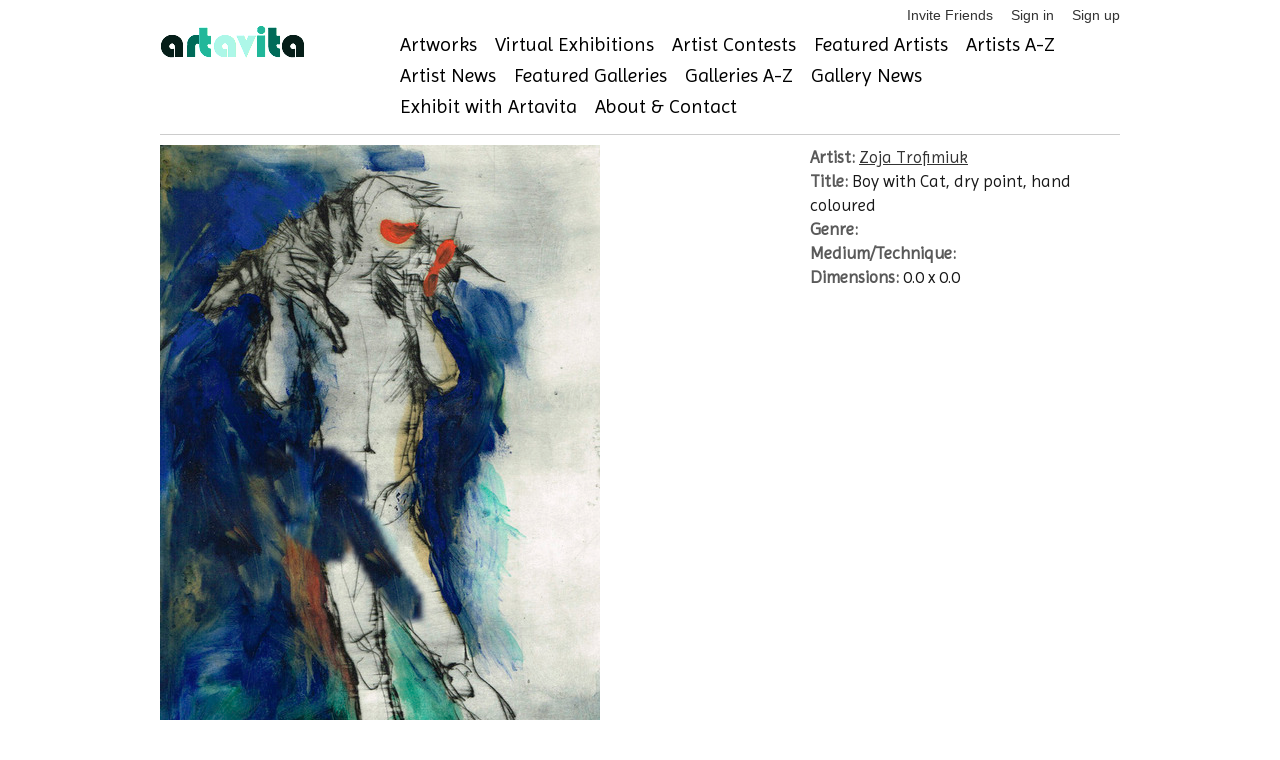

--- FILE ---
content_type: application/javascript
request_url: https://www.artavita.com/assets/controllers/application-eb79604fe7b275e2b8ba89fa590948a6426faecc17958a53a987eac4f2325ea7.js
body_size: 266
content:
import { Application } from "@hotwired/stimulus"
import Rails from "@rails/ujs"
Rails.start()

const application = Application.start()

// Configure Stimulus development experience
application.debug = false
window.Stimulus   = application

export { application }

;


--- FILE ---
content_type: application/javascript
request_url: https://www.artavita.com/assets/socialite.pinterest-d8b0152df126d1c2a1d18799a905a4bf898976a25cbb0433b97a53f711fc5e4a.js
body_size: 1803
content:
/*!
 * Socialite v2.0 - Pinterest extension
 * http://socialitejs.com
 * Copyright (c) 2011 David Bushell
 * Dual-licensed under the BSD or MIT licenses: http://socialitejs.com/license.txt
 */
(function(window, document, Socialite, undefined)
{
    // http://pinterest.com/about/goodies/

    Socialite.network('pinterest', {
        script: {
            src: '//assets.pinterest.com/js/pinit.js'
        }
    });

    Socialite.widget('pinterest', 'pinit', {
        process: function(instance)
        {
            // Pinterest activates all <a> elements with a href containing share URL
            // so we have to jump through hoops to protect each instance
            if (instance.el.nodeName.toLowerCase() !== 'a') {
                return true;
            }
            var id   = 'socialite-instance-' + instance.uid,
                href = instance.el.getAttribute('href');
            instance.el.id = id;
            instance.el.href = '#' + id;
            instance.el.setAttribute('data-default-href', href);
            instance.el.setAttribute('onclick', '(function(){window.open("' + href + '")})();');
        },
        init: function(instance)
        {
            Socialite.processInstance(instance);
            var el = document.createElement('a');
            el.className = 'pin-it-button';
            Socialite.copyDataAttributes(instance.el, el);
            el.setAttribute('href', instance.el.getAttribute('data-default-href'));
            el.setAttribute('count-layout', instance.el.getAttribute('data-count-layout') || 'horizontal');
            instance.el.appendChild(el);
            if (Socialite.networkReady('pinterest')) {
                Socialite.reloadNetwork('pinterest');
            }
        }
    });

})(window, window.document, window.Socialite);
